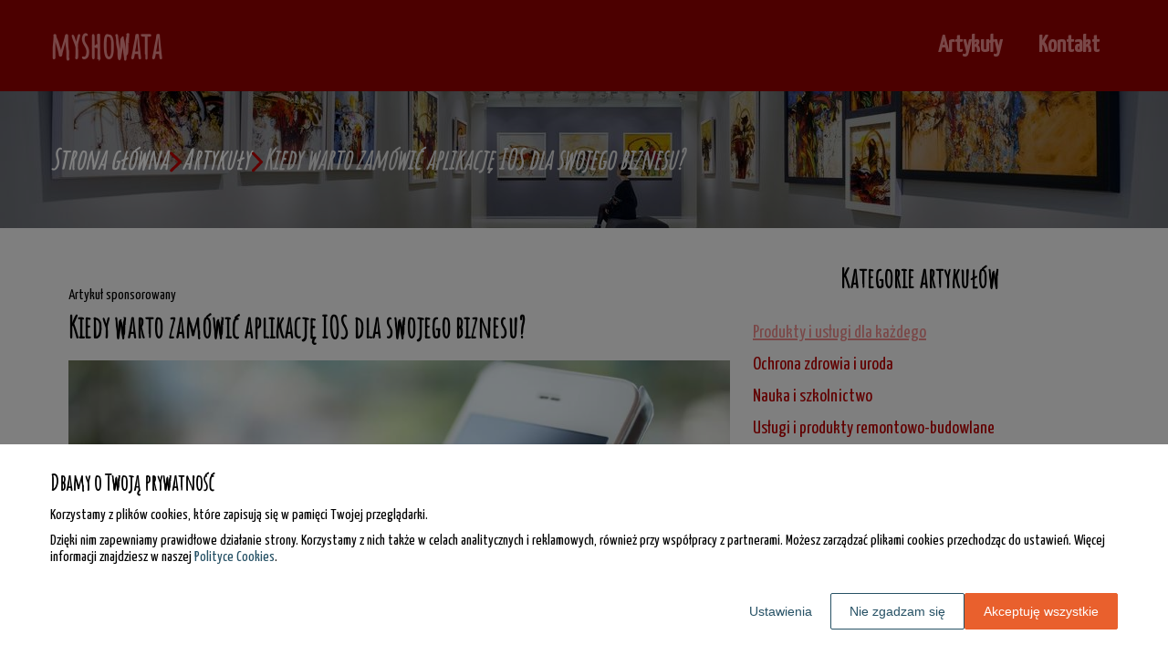

--- FILE ---
content_type: text/html
request_url: https://www.myshowata.pl/artykul/kiedy-warto-zamowic-aplikacje-ios-dla-swojego-biznesu-336611/
body_size: 10676
content:
<!DOCTYPE html><html lang="pl-PL"><head><meta charSet="utf-8"/><meta http-equiv="x-ua-compatible" content="ie=edge"/><meta name="viewport" content="width=device-width, initial-scale=1, shrink-to-fit=no"/><meta name="generator" content="Gatsby 5.12.9"/><meta name="google-site-verification" content="E7lMpXhGESA1tioQ0IlNW8cnLZreMBdrXdrJt4Mkbgc" data-gatsby-head="true"/><meta name="description" content="Rozwój technologii mobilnych sprawił, że coraz więcej przedsiębiorców decyduje się na stworzenie własnej aplikacji na smartfony. W Polsce szczególnie popularne" data-gatsby-head="true"/><meta name="robots" content="index, follow" data-gatsby-head="true"/><style data-styled="" data-styled-version="6.1.1">.hnWDiu .header{position:relative;background:#990000;overflow:hidden;}/*!sc*/
.hnWDiu .header-wrapper{position:relative;display:flex;flex-direction:column;justify-content:space-between;align-content:center;align-items:stretch;}/*!sc*/
.hnWDiu .header-logo{margin:0;text-decoration:none;min-height:100px;display:flex;align-items:center;color:#f49090;font-family:'Amatic SC',sans-serif;font-weight:700;font-size:40px;line-height:40px;font-style:normal;}/*!sc*/
.hnWDiu .header-logo:hover{color:#f49090;text-decoration:none;}/*!sc*/
.hnWDiu .header-navlinks{display:flex;flex-direction:column;height:0;padding:0;gap:0;transition:all 0.3s ease-in-out;}/*!sc*/
.hnWDiu .header-navlinks-button{position:absolute;color:#f49090;top:calc(100px / 2 - 15px);right:0;width:30px;height:30px;}/*!sc*/
.hnWDiu .header-navlinks-button:hover{cursor:pointer;}/*!sc*/
.hnWDiu .header-navlinks-button svg{width:100%;height:100%;}/*!sc*/
.hnWDiu .header-navlinks a{display:inline-flex;justify-content:center;align-items:center;transition:all 0.1s ease-in;height:40px;margin:0 -15px;padding:0;background:transparent;color:#f49090;font-family:'Yanone Kaffeesatz',sans-serif;font-weight:600;font-size:26px;text-decoration:none;font-style:normal;transition:color 0.3s ease-in-out,background-color 0.3s ease-in-out;}/*!sc*/
.hnWDiu .header-navlinks a:hover{background:#700000;color:#ffffff;text-decoration:none;}/*!sc*/
.hnWDiu .header-navlinks.show{height:80px;margin-bottom:20px;}/*!sc*/
@media (min-width:768px){.hnWDiu .header-wrapper{flex-direction:row;align-items:center;justify-content:space-between;flex-wrap:wrap;}.hnWDiu .header-group_logo{font-size:40px;line-height:40px;}.hnWDiu .header-navlinks{padding:0;margin:0;gap:0;flex-direction:row;justify-content:center;max-height:100%;}.hnWDiu .header-navlinks,.hnWDiu .header-navlinks.show{height:100px;margin-bottom:0;}.hnWDiu .header-navlinks a{height:100%;padding:0 20px;margin:0;}.hnWDiu .header-navlinks-button{display:none;}}/*!sc*/
data-styled.g1[id="styles__Styles-sc-19gzppy-0"]{content:"hnWDiu,"}/*!sc*/
.kIUrKU .footer{background-color:#700000;}/*!sc*/
.kIUrKU .footer-wrapper{display:flex;align-items:center;flex-direction:column;gap:40px;padding:45px 0 20px;}/*!sc*/
.kIUrKU .footer-copyright{order:2;flex-shrink:0;color:#f49090;font-family:'Yanone Kaffeesatz',sans-serif;font-weight:400;font-size:20px;line-height:18px;font-style:italic;}/*!sc*/
.kIUrKU .footer-navlinks{order:1;display:flex;flex-direction:column;align-items:center;gap:30px;}/*!sc*/
.kIUrKU .footer-navlinks a{flex-shrink:0;color:#f49090;font-family:'Yanone Kaffeesatz',sans-serif;font-weight:400;font-size:16px;line-height:18px;font-style:normal;text-decoration:none;}/*!sc*/
.kIUrKU .footer-navlinks a:hover{color:#ffffff;text-decoration:none;}/*!sc*/
@media (min-width:768px){.kIUrKU .footer-wrapper{flex-direction:row;align-items:center;justify-content:space-between;padding:0;min-height:80px;}.kIUrKU .footer-copyright{order:1;}.kIUrKU .footer-navlinks{order:2;flex-direction:row;justify-content:flex-end;}}/*!sc*/
data-styled.g7[id="styles__Styles-sc-bja658-0"]{content:"kIUrKU,"}/*!sc*/
*,*::before,*::after{box-sizing:border-box;-webkit-font-smoothing:antialiased;-moz-osx-font-smoothing:grayscale;}/*!sc*/
input,textarea,button,select,a{-webkit-tap-highlight-color:rgba(0,0,0,0);}/*!sc*/
img{max-width:100%;vertical-align:middle;border-style:none;}/*!sc*/
html{scroll-behavior:smooth;}/*!sc*/
body{font-family:'Yanone Kaffeesatz',sans-serif;font-weight:400;font-size:16px;color:#000000;margin:0;padding:0;background-color:#ffffff;}/*!sc*/
main{position:relative;background:none;background-position:auto;background-repeat:no-repeat;background-size:initial;}/*!sc*/
main>*{position:relative;}/*!sc*/
main::before{content:'';display:none;position:absolute;display:block;left:0;top:0;height:100%;width:100%;background:none;}/*!sc*/
a{color:#c20000;text-decoration:none;font-style:normal;transition:color 0.3s ease-in-out;}/*!sc*/
a:hover{color:#990000;text-decoration:underline;}/*!sc*/
p,ul,ol,ol li,ul li{font-family:'Yanone Kaffeesatz',sans-serif;font-weight:400;font-size:16px;font-style:normal;line-height:18px;color:#000000;margin:0 0 10px;}/*!sc*/
h1{font-family:'Amatic SC',sans-serif;font-weight:700;font-size:32px;line-height:32px;color:#000000;margin:0 0 23px;font-style:normal;}/*!sc*/
h2{font-family:'Amatic SC',sans-serif;font-weight:700;font-size:26px;line-height:26px;color:#000000;margin:0 0 23px;font-style:normal;}/*!sc*/
h3{font-family:'Amatic SC',sans-serif;font-weight:700;font-size:24px;line-height:24px;color:#000000;margin:0 0 15px;font-style:normal;}/*!sc*/
h4{font-family:'Amatic SC',sans-serif;font-weight:700;font-size:20px;line-height:20px;color:#000000;margin:0 0 10px;font-style:normal;}/*!sc*/
.container{width:1200px;max-width:100%;margin:0 auto;padding:0 15px;}/*!sc*/
.text-center{text-align:center;}/*!sc*/
.underline{text-decoration:underline;}/*!sc*/
.italic{font-style:italic;}/*!sc*/
.tabs .tab-label{min-height:38px;}/*!sc*/
.tabs .tab-label input{width:20px;height:20px;}/*!sc*/
.tabs .tab-label input:checked{background:#ffffff;border-color:#ffffff;accent-color:#ffffff;}/*!sc*/
.tabs .tab{margin-bottom:12px;}/*!sc*/
.tabs .tab-label{display:flex;justify-content:space-between;align-items:center;padding:5px 10px;background:#000000;color:#ffffff;cursor:pointer;gap:25px;margin-bottom:0;}/*!sc*/
.tabs .tab-label p{margin-bottom:0;color:#ffffff;}/*!sc*/
.tabs .tab-label p:first-child{flex-grow:1;}/*!sc*/
.tabs .tab-label svg{transition:.4s all ease-in-out;}/*!sc*/
.tabs .tab-content{height:0;max-height:0;overflow:hidden;padding:0;position:relative;}/*!sc*/
.tabs .tab-content p{margin:0;}/*!sc*/
.tabs .tab-content.table{background:transparent;}/*!sc*/
.tabs .tab-content.table:after{display:none;}/*!sc*/
.tabs .tab-content:after{content:'';width:100%;height:100%;position:absolute;left:0;top:0;background:#000000;opacity:0.1;}/*!sc*/
.tabs .tab input.tab-toggle{display:none;}/*!sc*/
.tabs .tab input.tab-toggle:checked +.tab-label svg{transform:rotate(180deg);}/*!sc*/
.tabs .tab input.tab-toggle:checked ~.tab-content{height:auto;max-height:max-content;padding:15px 10px;}/*!sc*/
.tabs .tab input.tab-toggle:checked ~.tab-content.table{padding-left:0;padding-right:0;}/*!sc*/
.tabs .tab input.cookie-control:hover{cursor:pointer;}/*!sc*/
.tabs .tab:checked .accordion-tab svg{transform:rotate(180deg);}/*!sc*/
#box-cookie-table table{border-collapse:collapse;width:100%;}/*!sc*/
#box-cookie-table table thead{background:#000000;color:#ffffff;}/*!sc*/
#box-cookie-table table tr td,#box-cookie-table table tr th{padding:7px;}/*!sc*/
#box-cookie-table table,#box-cookie-table th,#box-cookie-table td{border:1px solid #000000;}/*!sc*/
data-styled.g12[id="sc-global-ivQTca1"]{content:"sc-global-ivQTca1,"}/*!sc*/
.bGNQbl{margin-bottom:40px;}/*!sc*/
.bGNQbl .breadcrumbs{min-height:150px;background:url('https://dxsggoz3g3gl3.cloudfront.net/myshowata/general-breadcrumbs-params-backgroundimage-1695640561801.jpeg');background-size:cover;background-repeat:no-repeat;background-position:center;display:flex;justify-content:flex-start;align-items:center;}/*!sc*/
.bGNQbl .breadcrumbs-items{display:flex;align-items:center;height:100%;gap:7px;border-bottom:none;white-space:nowrap;overflow-wrap:break-word;overflow:hidden;overflow-x:scroll;scrollbar-width:none;}/*!sc*/
.bGNQbl .breadcrumbs-items::-webkit-scrollbar{width:0;height:0;}/*!sc*/
.bGNQbl .breadcrumbs-item{color:#ffffff;font-family:'Amatic SC',sans-serif;font-weight:700;font-size:30px;font-style:italic;line-height:30px;text-decoration:none;transition:color 0.2s ease-in-out;}/*!sc*/
.bGNQbl .breadcrumbs-item:hover{color:#f49090;text-decoration:underline;}/*!sc*/
.bGNQbl .breadcrumbs-item svg{height:25px;color:#c20000;}/*!sc*/
.bGNQbl .breadcrumbs-item.last{pointer-events:none;color:#e6e6e6;}/*!sc*/
data-styled.g36[id="styles__Styles-sc-x3qckz-0"]{content:"bGNQbl,"}/*!sc*/
.gZKqn .categories-side{padding:0 0 45px;}/*!sc*/
.gZKqn .categories-side-header{color:#000000;font-family:'Amatic SC',sans-serif;font-weight:700;font-size:30px;line-height:30px;border-bottom:none;text-align:center;padding-bottom:0;margin-bottom:30px;}/*!sc*/
.gZKqn .categories-side-wrapper{display:grid;grid-template-columns:1fr;gap:5px;}/*!sc*/
.gZKqn .categories-side-category{padding:7px 0 7px 5px;color:#c20000;font-family:'Yanone Kaffeesatz',sans-serif;font-weight:500;font-size:20px;line-height:16px;text-decoration:none;font-style:normal;transition:all 0.2s ease-in-out;display:flex;justify-content:flex-start;align-items:center;}/*!sc*/
.gZKqn .categories-side-category:hover{color:#ffffff;text-decoration:underline;background:#990000;border-radius:0px;}/*!sc*/
.gZKqn .categories-side-category.active{pointer-events:auto;color:#f49090;text-decoration:underline;}/*!sc*/
.gZKqn .categories-side-category.active:hover{text-decoration:underline;background:transparent;border-radius:0px;}/*!sc*/
data-styled.g44[id="styles__Styles-sc-1qmv2aa-0"]{content:"gZKqn,"}/*!sc*/
.jUUTwB .articles-recommended{padding:25px 20px 40px;margin-bottom:60px;background:url('https://dxsggoz3g3gl3.cloudfront.net/myshowata/general-articlesrecommended-params-backgroundimage-1695640553340.jpeg');background-size:cover;background-repeat:no-repeat;background-position:center;border-radius:8px;box-shadow:-webkit-box-shadow:inset 0px 0px 90px 27px rgba(0, 0, 0, 0.75);-moz-box-shadow:inset 0px 0px 90px 27px rgba(0, 0, 0, 0.75);box-shadow:inset 0px 0px 90px 27px rgba(0, 0, 0, 0.75);border:none;overflow:hidden;}/*!sc*/
.jUUTwB .articles-recommended-header{color:#fff;font-family:'Amatic SC',sans-serif;font-weight:700;font-size:30px;line-height:30px;border-bottom:2px solid #ffffff;text-align:left;padding-bottom:12px;margin-bottom:40px;}/*!sc*/
.jUUTwB .articles-recommended-article{position:relative;display:grid;grid-template-columns:90px 1fr;gap:15px;}/*!sc*/
.jUUTwB .articles-recommended-article:nth-child(n){padding-bottom:25px;border-bottom:2px solid #ffffff;}/*!sc*/
.jUUTwB .articles-recommended-article:last-child{padding-bottom:0;border-bottom:none;}/*!sc*/
.jUUTwB .articles-recommended-article-image-wrapper{width:90px;height:90px;border-radius:180px;border:none;overflow:hidden;}/*!sc*/
.jUUTwB .articles-recommended-article-image-wrapper:hover{cursor:pointer;transition:0.3s all ease-in;}/*!sc*/
.jUUTwB .articles-recommended-article-image{width:100%;height:100%;object-fit:cover;}/*!sc*/
.jUUTwB .articles-recommended-article-title{margin-bottom:0;}/*!sc*/
.jUUTwB .articles-recommended-article-title a{color:#ffffff;font-size:23px;font-family:'Amatic SC',sans-serif;font-style:italic;font-weight:700;line-height:21px;text-decoration:none;}/*!sc*/
.jUUTwB .articles-recommended-article-title a:hover{color:#f49090;text-decoration:underline;cursor:pointer;transition:0.2s all ease-in;}/*!sc*/
.jUUTwB .articles-recommended-article-description{grid-column:1/span 2;color:#ffffff;font-size:14px;font-family:'Yanone Kaffeesatz',sans-serif;font-style:normal;font-weight:300;line-height:20px;}/*!sc*/
.jUUTwB .articles-recommended-list{display:grid;-ms-grid-columns:1fr;gap:25px;}/*!sc*/
@media (min-width:768px){.jUUTwB .articles-recommended-list{grid-template-columns:1fr 1fr;}.jUUTwB .articles-recommended-list .articles-recommended-article:nth-last-child(-n + 2){padding-bottom:0;}.jUUTwB .articles-recommended-list .articles-recommended-article:nth-last-child(-n + 2)::after{display:none;}}/*!sc*/
@media (min-width:992px){.jUUTwB .articles-recommended-list{grid-template-columns:1fr;}.jUUTwB .articles-recommended-list .articles-recommended-article:nth-last-child(2){padding-bottom:25px;}.jUUTwB .articles-recommended-list .articles-recommended-article:nth-last-child(2)::after{display:block;}}/*!sc*/
data-styled.g49[id="styles__Styles-sc-yjju8a-0"]{content:"jUUTwB,"}/*!sc*/
.bGQFsz .article-wrapper{padding:25px 20px 40px;box-shadow:none;background:transparent;border-radius:8px;border:none;}/*!sc*/
.bGQFsz .article-wrapper h1{padding-bottom:20px;margin-bottom:0;}/*!sc*/
.bGQFsz .article-wrapper p:first-of-type{font-weight:bold;}/*!sc*/
.bGQFsz .article-wrapper p:first-of-type.article-sponsored{font-weight:400;}/*!sc*/
.bGQFsz .article-wrapper blockquote{position:relative;z-index:10;font-size:16px;font-weight:400;line-height:18px;font-style:italic;color:#000;margin:15px 0 20px;padding:26px 28px;}/*!sc*/
.bGQFsz .article-wrapper blockquote::before{content:'';position:absolute;top:0;left:0;width:100%;height:100%;z-index:-2;border-radius:6px;background:#f49090;}/*!sc*/
.bGQFsz .article-wrapper blockquote::after{content:url("data:image/svg+xml;charset=utf-8,%3Csvg xmlns='http://www.w3.org/2000/svg' height='70' width='70' fill='%23fff' viewBox='0 0 448 512'%3E%3C!--! Font Awesome Free 6.4.0 by @fontawesome - https://fontawesome.com License - https://fontawesome.com/license (Commercial License) Copyright 2023 Fonticons, Inc. --%3E%3Cpath d='M0 216C0 149.7 53.7 96 120 96h8c17.7 0 32 14.3 32 32s-14.3 32-32 32h-8c-30.9 0-56 25.1-56 56v8h64c35.3 0 64 28.7 64 64v64c0 35.3-28.7 64-64 64H64c-35.3 0-64-28.7-64-64V320 288 216zm256 0c0-66.3 53.7-120 120-120h8c17.7 0 32 14.3 32 32s-14.3 32-32 32h-8c-30.9 0-56 25.1-56 56v8h64c35.3 0 64 28.7 64 64v64c0 35.3-28.7 64-64 64H320c-35.3 0-64-28.7-64-64V320 288 216z'/%3E%3C/svg%3E");position:absolute;top:-10px;left:-6px;z-index:-1;color:#fff;transform:rotate(-21deg);}/*!sc*/
data-styled.g53[id="styles__Styles-sc-15glzcp-0"]{content:"bGQFsz,"}/*!sc*/
.UqjEO{margin:0 0 23px;}/*!sc*/
.UqjEO ul,.UqjEO ul ul,.UqjEO ul ul ul{list-style-type:disc;}/*!sc*/
.UqjEO ul li,.UqjEO ul ul li,.UqjEO ul ul ul li{margin-top:0.8rem;}/*!sc*/
.UqjEO .tableOfContentsHeader{display:block;font-family:'Amatic SC',sans-serif;font-weight:700;font-size:24px;line-height:24px;color:#000000;margin:0 0 15px;font-style:normal;}/*!sc*/
data-styled.g54[id="styles__Styles-sc-aq9279-0"]{content:"UqjEO,"}/*!sc*/
.jKZZbq .article-column-wrapper{position:relative;display:flex;gap:30px;flex-direction:column;}/*!sc*/
.jKZZbq .article-image{margin-bottom:25px;}/*!sc*/
.jKZZbq .article-left-column{width:100%;flex-shrink:0;}/*!sc*/
.jKZZbq .article-right-column{width:100%;flex-shrink:0;}/*!sc*/
.jKZZbq .article-list{display:grid;gap:30px;grid-template-columns:1fr;}/*!sc*/
@media (min-width:768px){.jKZZbq .article-list{grid-template-columns:1fr 1fr;}}/*!sc*/
@media (min-width:992px){.jKZZbq .article-column-wrapper{flex-direction:row;}.jKZZbq .article-left-column{width:calc(66.6666% - 15px);}.jKZZbq .article-right-column{width:calc(33.3333% - 15px);}}/*!sc*/
data-styled.g55[id="Article__Styles-sc-75qu41-0"]{content:"jKZZbq,"}/*!sc*/
</style><link rel="sitemap" type="application/xml" href="/sitemap-index.xml"/><title data-gatsby-head="true">Kiedy warto zamówić aplikację IOS dla swojego biznesu?</title><link rel="icon" href="https://dxsggoz3g3gl3.cloudfront.net/siteLogo/myshowata.png" data-gatsby-head="true"/><link rel="preconnect" href="https://fonts.googleapis.com" data-gatsby-head="true"/><link rel="preload" href="https://fonts.googleapis.com/css2?family=Yanone+Kaffeesatz&amp;family=Amatic+SC&amp;display=swap" as="style" data-gatsby-head="true"/><link href="https://fonts.googleapis.com/css2?family=Yanone+Kaffeesatz&amp;family=Amatic+SC&amp;display=swap" rel="stylesheet" data-gatsby-head="true"/><script data-gatsby-head="true">
            function gtag() {
                window.dataLayer = window.dataLayer || [];
                dataLayer.push(arguments);
            }
            
            let consents = {
                ad_storage: 'denied',
                ad_user_data: 'denied',
                ad_personalization: 'denied',
                analytics_storage: 'denied',
                functionality_storage: 'denied',
                personalization_storage: 'denied',
                security_storage: 'denied',
            }
            
            const cookies = document.cookie
                ? document.cookie
                    .split(";")
                    .map((v) => v.split("="))
                    .reduce((acc, v) => {
                        acc[decodeURIComponent(v[0].trim())] = decodeURIComponent(
                            v[1].trim()
                        );
                        return acc;
                    }, {})
                : null;
                
            if (cookies?.cookieConsent){
                let cookieConsentJSON = {}
                let cookieConsent = cookies.cookieConsent
                cookieConsent = cookieConsent.replace(/{|}| |'|"/g, '').split(",")
                for(var i = 0; i < cookieConsent.length; i++){
                    cookieConsentJSON[cookieConsent[i].split(":")[0]] = cookieConsent[i].split(":")[1]
                }
                consents = cookieConsentJSON;
            }                       
        
            gtag("consent", "default", consents);                  
        </script><script data-gatsby-head="true">(function(w,d,s,l,i){w[l]=w[l]||[];w[l].push({'gtm.start':
      new Date().getTime(),event:'gtm.js'});var f=d.getElementsByTagName(s)[0],
      j=d.createElement(s),dl=l!='dataLayer'?'&l='+l:'';j.async=true;j.src=
      'https://www.googletagmanager.com/gtm.js?id='+i+dl;f.parentNode.insertBefore(j,f);
      })(window,document,'script','dataLayer','GTM-W2S6LW7Z');</script><script type="application/ld+json" data-gatsby-head="true">{
            "@context": "https://schema.org",
            "@type": "BreadcrumbList",
            "itemListElement": [{
              "@type": "ListItem",
              "position": 1,
              "name": "Artykuły"
              , "item": "https://www.myshowata.pl/artykuly"
            },{
              "@type": "ListItem",
              "position": 2,
              "name": "Kiedy warto zamówić aplikację IOS dla swojego biznesu?"
              
            }]
          }</script></head><body><noscript><iframe src="https://www.googletagmanager.com/ns.html?id=GTM-W2S6LW7Z" height="0" width="0" style="display:none;visibility:hidden"></iframe></noscript><div id="___gatsby"><div style="outline:none" tabindex="-1" id="gatsby-focus-wrapper"><header class="styles__Styles-sc-19gzppy-0 hnWDiu"><div class="header"><div class="container"><div class="header-wrapper"><a href="/" class="header-logo">myshowata</a><div class="header-navlinks "><a href="/artykuly/">Artykuły</a><a href="/kontakt/">Kontakt</a><div class="header-navlinks-button"><svg aria-hidden="true" focusable="false" data-prefix="fas" data-icon="bars" class="svg-inline--fa fa-bars " role="img" xmlns="http://www.w3.org/2000/svg" viewBox="0 0 448 512"><path fill="currentColor" d="M0 96C0 78.3 14.3 64 32 64H416c17.7 0 32 14.3 32 32s-14.3 32-32 32H32C14.3 128 0 113.7 0 96zM0 256c0-17.7 14.3-32 32-32H416c17.7 0 32 14.3 32 32s-14.3 32-32 32H32c-17.7 0-32-14.3-32-32zM448 416c0 17.7-14.3 32-32 32H32c-17.7 0-32-14.3-32-32s14.3-32 32-32H416c17.7 0 32 14.3 32 32z"></path></svg></div></div></div></div></div></header><main class="page-article"><div class="styles__Styles-sc-x3qckz-0 bGNQbl"><section class="breadcrumbs"><div class="breadcrumbs-container container"><div class="breadcrumbs-items"><a href="/" class="breadcrumbs-item">Strona główna</a><div class="breadcrumbs-item"><svg aria-hidden="true" focusable="false" data-prefix="fas" data-icon="chevron-right" class="svg-inline--fa fa-chevron-right " role="img" xmlns="http://www.w3.org/2000/svg" viewBox="0 0 320 512"><path fill="currentColor" d="M310.6 233.4c12.5 12.5 12.5 32.8 0 45.3l-192 192c-12.5 12.5-32.8 12.5-45.3 0s-12.5-32.8 0-45.3L242.7 256 73.4 86.6c-12.5-12.5-12.5-32.8 0-45.3s32.8-12.5 45.3 0l192 192z"></path></svg></div><a href="/artykuly/" class="breadcrumbs-item">Artykuły</a><div class="breadcrumbs-item"><svg aria-hidden="true" focusable="false" data-prefix="fas" data-icon="chevron-right" class="svg-inline--fa fa-chevron-right " role="img" xmlns="http://www.w3.org/2000/svg" viewBox="0 0 320 512"><path fill="currentColor" d="M310.6 233.4c12.5 12.5 12.5 32.8 0 45.3l-192 192c-12.5 12.5-32.8 12.5-45.3 0s-12.5-32.8 0-45.3L242.7 256 73.4 86.6c-12.5-12.5-12.5-32.8 0-45.3s32.8-12.5 45.3 0l192 192z"></path></svg></div><div class="breadcrumbs-item last">Kiedy warto zamówić aplikację IOS dla swojego biznesu?</div></div></div></section></div><div class="container"><div class="Article__Styles-sc-75qu41-0 jKZZbq"><div class="article-column-wrapper"><div class="article-left-column"><div class="styles__Styles-sc-15glzcp-0 bGQFsz"><div class="article-wrapper"><p class="article-sponsored">Artykuł sponsorowany</p><h1>Kiedy warto zamówić aplikację IOS dla swojego biznesu?</h1><div class="article-image"><img src="https://dxsggoz3g3gl3.cloudfront.net/f-355157-kiedy-warto-zamowic-aplikacje-ios-dla-swojego-biznesu.jpg" alt="Kiedy warto zamówić aplikację IOS dla swojego biznesu?"/></div><div><div config="[object Object]" class="styles__Styles-sc-aq9279-0 UqjEO"><span class="tableOfContentsHeader">Spis treści</span><ul><li><a href="#zwiekszenie-zasiegu-i-pozyskanie-nowych-klientow">Zwiększenie zasięgu i pozyskanie nowych klientów</a></li><li><a href="#ulatwienie-komunikacji-i-obslugi-klienta">Ułatwienie komunikacji i obsługi klienta</a></li><li><a href="#optymalizacja-procesow-biznesowych">Optymalizacja procesów biznesowych</a></li></ul></div><p>Rozwój technologii mobilnych sprawił, że coraz więcej przedsiębiorców decyduje się na stworzenie własnej aplikacji na smartfony. W Polsce szczególnie popularne są aplikacje na system iOS, który jest używany przez użytkowników iPhone&#x27;ów i iPadów. W tym artykule dowiesz się, kiedy warto zainwestować w aplikację iOS dla swojego biznesu oraz jakie korzyści może przynieść taka inwestycja.</p><p><i>Przeczytaj również: <a href="https://www.myshowata.pl/artykul/kubek-poduszka-czy-t-shirt-jakie-prezenty-na-dzien-chlopaka-sie-sprawdza-313341"><i>Kubek, poduszka czy T-shirt? Jakie prezenty na Dzień Chłopaka się sprawdzą?</i></a></i></p>
<h2 id="zwiekszenie-zasiegu-i-pozyskanie-nowych-klientow"><strong>Zwiększenie zasięgu i pozyskanie nowych klientów</strong></h2>
<p>Aplikacja mobilna dla Twojego biznesu może być doskonałym narzędziem do zwiększenia zasięgu firmy oraz pozyskania nowych klientów. Dzięki niej Twoja oferta trafi do szerszego grona odbiorców, którzy korzystają z urządzeń mobilnych na co dzień. Ponadto, <a href="https://www.fmcode.pl/aplikacje-mobilne/ios" target="_blank" rel="" data-type="default">aplikacje IOS w Warszawie</a> mogą ułatwić im dostęp do informacji o Twojej firmie, usługach czy produktach, co przekłada się na większe zaangażowanie i lojalność klientów. Warto również pamiętać o możliwościach jakie daje aplikacja w zakresie promocji – możesz oferować specjalne rabaty czy promocje dostępne tylko dla użytkowników aplikacji, co zachęci ich do korzystania z niej i rekomendowania Twojej firmy innym.</p><p><i>Przeczytaj również: <a href="https://www.myshowata.pl/artykul/jak-wyglada-profesjonalne-sprzatanie-osiedla-w-warszawie-313234"><i>Jak wygląda profesjonalne sprzątanie osiedla w Warszawie?</i></a></i></p>
<h2 id="ulatwienie-komunikacji-i-obslugi-klienta"><strong>Ułatwienie komunikacji i obsługi klienta</strong></h2>
<p>Aplikacja iOS może znacznie <strong>ułatwić komunikację z klientami oraz ich obsługę</strong>. Dzięki niej, użytkownicy mogą szybko i sprawnie kontaktować się z obsługą klienta, zadawać pytania czy zgłaszać problemy. Ponadto, aplikacja może umożliwić klientom dostęp do <strong>często zadawanych pytań (FAQ) czy instrukcji obsługi produktów</strong>, co pozwoli im samodzielnie rozwiązywać napotkane trudności. Warto również pomyśleć o integracji aplikacji z innymi kanałami komunikacji, takimi jak media społecznościowe czy e-mail, co pozwoli na jeszcze lepszą obsługę klienta i szybsze reagowanie na ich potrzeby.</p><p><i>Przeczytaj również: <a href="https://www.myshowata.pl/artykul/do-jakich-zastosowan-mozna-wykorzystac-pudelka-ozdobne-313624"><i>Do jakich zastosowań można wykorzystać pudełka ozdobne?</i></a></i></p>
<h2 id="optymalizacja-procesow-biznesowych"><strong>Optymalizacja procesów biznesowych</strong></h2>
<p>Inwestycja w aplikację iOS może również przyczynić się do <strong>optymalizacji procesów biznesowych</strong> w Twojej firmie. Dzięki niej możesz usprawnić zarządzanie zamówieniami, płatnościami czy dostawami, co pozwoli na <strong>oszczędność czasu i zasobów</strong>. Aplikacja może również pomóc w monitorowaniu efektywności działań marketingowych czy sprzedażowych, dzięki czemu będziesz mógł szybciej reagować na ewentualne problemy i wprowadzać odpowiednie zmiany. Warto również pomyśleć o integracji aplikacji z innymi systemami używanymi w firmie, takimi jak CRM czy ERP, co pozwoli na jeszcze <strong>lepsze zarządzanie procesami biznesowymi</strong>.</p></div></div></div></div><div class="article-right-column"><div class="styles__Styles-sc-1qmv2aa-0 gZKqn"><div class="categories-side"><h3 class="categories-side-header">Kategorie artykułów</h3><div class="categories-side-wrapper"><a href="/artykuly/produkty-i-uslugi-dla-kazdego/" class="categories-side-category active">Produkty i usługi dla każdego</a><a href="/artykuly/ochrona-zdrowia-i-uroda/" class="categories-side-category ">Ochrona zdrowia i uroda</a><a href="/artykuly/nauka-i-szkolnictwo/" class="categories-side-category ">Nauka i szkolnictwo</a><a href="/artykuly/uslugi-i-produkty-remontowo-budowlane/" class="categories-side-category ">Usługi i produkty remontowo-budowlane</a><a href="/artykuly/odziez-obuwie-i-dodatki/" class="categories-side-category ">Odzież, obuwie i dodatki</a><a href="/artykuly/imprezy-sluby-okazje/" class="categories-side-category ">Imprezy, śluby, okazje</a><a href="/artykuly/transport-logistyka-i-pojazdy/" class="categories-side-category ">Transport, logistyka i pojazdy</a><a href="/artykuly/finanse-i-ubezpieczenia/" class="categories-side-category ">Finanse i ubezpieczenia</a><a href="/artykuly/turystyka-noclegi-i-wypoczynek/" class="categories-side-category ">Turystyka, noclegi i wypoczynek</a><a href="/artykuly/gastronomia-artykuly-spozywcze/" class="categories-side-category ">Gastronomia, artykuły spożywcze</a><a href="/artykuly/opieka-i-artykuly-dzieciece/" class="categories-side-category ">Opieka i artykuły dziecięce</a><a href="/artykuly/elektronika-agd-narzedzia/" class="categories-side-category ">Elektronika, AGD, narzędzia</a><a href="/artykuly/wnetrza-wyposazenie-i-wystroj/" class="categories-side-category ">Wnętrza - wyposażenie i wystrój</a><a href="/artykuly/zakupy-kultura-i-rozrywka/" class="categories-side-category ">Zakupy, kultura i rozrywka</a><a href="/artykuly/nieruchomosci-zarzadzanie-budynkami-i-obiektami/" class="categories-side-category ">Nieruchomości, zarządzanie budynkami i obiektami</a><a href="/artykuly/rolnictwo-zwierzeta-i-rosliny/" class="categories-side-category ">Rolnictwo, zwierzęta i rośliny</a><a href="/artykuly/media-i-badanie-rynku/" class="categories-side-category ">Media i badanie rynku</a><a href="/artykuly/instytucje-organizacje-i-stowarzyszenia/" class="categories-side-category ">Instytucje, organizacje i stowarzyszenia</a></div></div></div><div class="styles__Styles-sc-yjju8a-0 jUUTwB"><div class="articles-recommended"><h3 class="articles-recommended-header">Polecane artykuły</h3><div class="articles-recommended-list"><div class="articles-recommended-article"><div class="articles-recommended-article-image-wrapper"><a href="/artykul/czym-jest-notarialne-oswiadczenie-o-poddaniu-sie-egzekucji-323695/"><img loading="lazy" class="articles-recommended-article-image" src="https://dxsggoz3g3gl3.cloudfront.net/g-341807-czym-jest-notarialne-oswiadczenie-o-poddaniu-sie-egzekucji.jpg" alt="Czym jest notarialne oświadczenie o poddaniu się egzekucji?"/></a></div><h4 class="articles-recommended-article-title"><a href="/artykul/czym-jest-notarialne-oswiadczenie-o-poddaniu-sie-egzekucji-323695/">Czym jest notarialne oświadczenie o poddaniu się egzekucji?</a></h4><div class="articles-recommended-article-description">Notarialne oświadczenie o poddaniu się egzekucji to dokument, który może być sporządzony przez notariusza na żądanie dłużnika lub wierzyciela. W praktyce oznacza to, że dłużnik dobrowolnie zobowiązuje się do spełnienia określonego świadczenia na rzecz wierzyciela, a w przypadku niewywiązania się z t</div></div><div class="articles-recommended-article"><div class="articles-recommended-article-image-wrapper"><a href="/artykul/dla-kogo-polecane-sa-okulary-progresywne-336313/"><img loading="lazy" class="articles-recommended-article-image" src="https://dxsggoz3g3gl3.cloudfront.net/g-354792-dla-kogo-polecane-sa-okulary-progresywne.jpg" alt="Dla kogo polecane są okulary progresywne?"/></a></div><h4 class="articles-recommended-article-title"><a href="/artykul/dla-kogo-polecane-sa-okulary-progresywne-336313/">Dla kogo polecane są okulary progresywne?</a></h4><div class="articles-recommended-article-description">Okulary progresywne to coraz popularniejsze rozwiązanie dla osób z wadami wzroku, które potrzebują korekcji zarówno na blisko, jak i na daleko. Wiele osób zastanawia się jednak, czy są one odpowiednie dla każdego. W tym artykule dowiesz się, dla kogo są polecane okulary progresywne oraz jakie są ich</div></div><div class="articles-recommended-article"><div class="articles-recommended-article-image-wrapper"><a href="/artykul/jakie-zalety-maja-przedszkola-niepubliczne-326253/"><img loading="lazy" class="articles-recommended-article-image" src="https://dxsggoz3g3gl3.cloudfront.net/g-344464-jakie-zalety-maja-przedszkola-niepubliczne.jpg" alt="Jakie zalety mają przedszkola niepubliczne?"/></a></div><h4 class="articles-recommended-article-title"><a href="/artykul/jakie-zalety-maja-przedszkola-niepubliczne-326253/">Jakie zalety mają przedszkola niepubliczne?</a></h4><div class="articles-recommended-article-description">Przedszkola niepubliczne słyną z indywidualnego podejścia do każdego dziecka. Dzięki mniejszym grupom, nauczyciele mają możliwość poświęcić więcej czasu każdemu maluchowi, co pozwala lepiej poznać jego potrzeby i predyspozycje. Ponadto, w przedszkolach niepublicznych często stosuje się innowacyjne m</div></div><div class="articles-recommended-article"><div class="articles-recommended-article-image-wrapper"><a href="/artykul/jakie-sa-rodzaje-scenicznych-konstrukcji-stalowych-338702/"><img loading="lazy" class="articles-recommended-article-image" src="https://dxsggoz3g3gl3.cloudfront.net/g-357691-jakie-sa-rodzaje-scenicznych-konstrukcji-stalowych.jpg" alt="Jakie są rodzaje scenicznych konstrukcji stalowych?"/></a></div><h4 class="articles-recommended-article-title"><a href="/artykul/jakie-sa-rodzaje-scenicznych-konstrukcji-stalowych-338702/">Jakie są rodzaje scenicznych konstrukcji stalowych?</a></h4><div class="articles-recommended-article-description">Sceniczne konstrukcje stalowe są nieodłącznym elementem organizacji różnego rodzaju wydarzeń, takich jak koncerty, festiwale, imprezy sportowe czy targi. W Polsce coraz częściej korzysta się z tego rodzaju rozwiązań, które pozwalają na stworzenie nie tylko funkcjonalnej, ale także widowiskowej przes</div></div></div></div></div></div></div></div></div></main><footer class="styles__Styles-sc-bja658-0 kIUrKU"><div class="footer"><div class="container"><div class="footer-wrapper"><div class="footer-copyright">© <!-- -->2026<!-- --> <!-- -->Wszelkie prawa zastrzeżone</div><div class="footer-navlinks"><a href="/regulamin/">Regulamin</a><a href="/polityka-cookies/">Polityka cookies</a></div></div></div></div></footer><section class="cookies-consent-section"></section></div><div id="gatsby-announcer" style="position:absolute;top:0;width:1px;height:1px;padding:0;overflow:hidden;clip:rect(0, 0, 0, 0);white-space:nowrap;border:0" aria-live="assertive" aria-atomic="true"></div></div><script id="gatsby-script-loader">/*<![CDATA[*/window.pagePath="/artykul/kiedy-warto-zamowic-aplikacje-ios-dla-swojego-biznesu-336611/";/*]]>*/</script><!-- slice-start id="_gatsby-scripts-1" -->
          <script
            id="gatsby-chunk-mapping"
          >
            window.___chunkMapping="{\"app\":[\"/app-47ef736918c0ded318d4.js\"],\"component---src-templates-article-preview-tsx\":[\"/component---src-templates-article-preview-tsx-e50ecda77d58eca5d657.js\"],\"component---src-templates-article-tsx\":[\"/component---src-templates-article-tsx-d0ba1be53cddd2a90236.js\"],\"component---src-templates-articles-tsx\":[\"/component---src-templates-articles-tsx-bf12fd9393b7024fddc9.js\"],\"component---src-templates-contact-tsx\":[\"/component---src-templates-contact-tsx-9a75aa4b91a97a904446.js\"],\"component---src-templates-cookie-policy-tsx\":[\"/component---src-templates-cookie-policy-tsx-4456d511f5e738ac312e.js\"],\"component---src-templates-cookie-table-tsx\":[\"/component---src-templates-cookie-table-tsx-2b2d1bee3be2df03d931.js\"],\"component---src-templates-error-tsx\":[\"/component---src-templates-error-tsx-f5b85bc1719f9624aaa0.js\"],\"component---src-templates-home-tsx\":[\"/component---src-templates-home-tsx-e022a3c3bcf8ec96b9f4.js\"],\"component---src-templates-terms-tsx\":[\"/component---src-templates-terms-tsx-09b1e7cc61c14f1adb39.js\"]}";
          </script>
        <script>window.___webpackCompilationHash="ed04475b4a1db1d3ec40";</script><script src="/webpack-runtime-76c0ed9ca3e736674960.js" async></script><script src="/framework-c76ccf8ca752a6b85925.js" async></script><script src="/app-47ef736918c0ded318d4.js" async></script><!-- slice-end id="_gatsby-scripts-1" --></body></html>